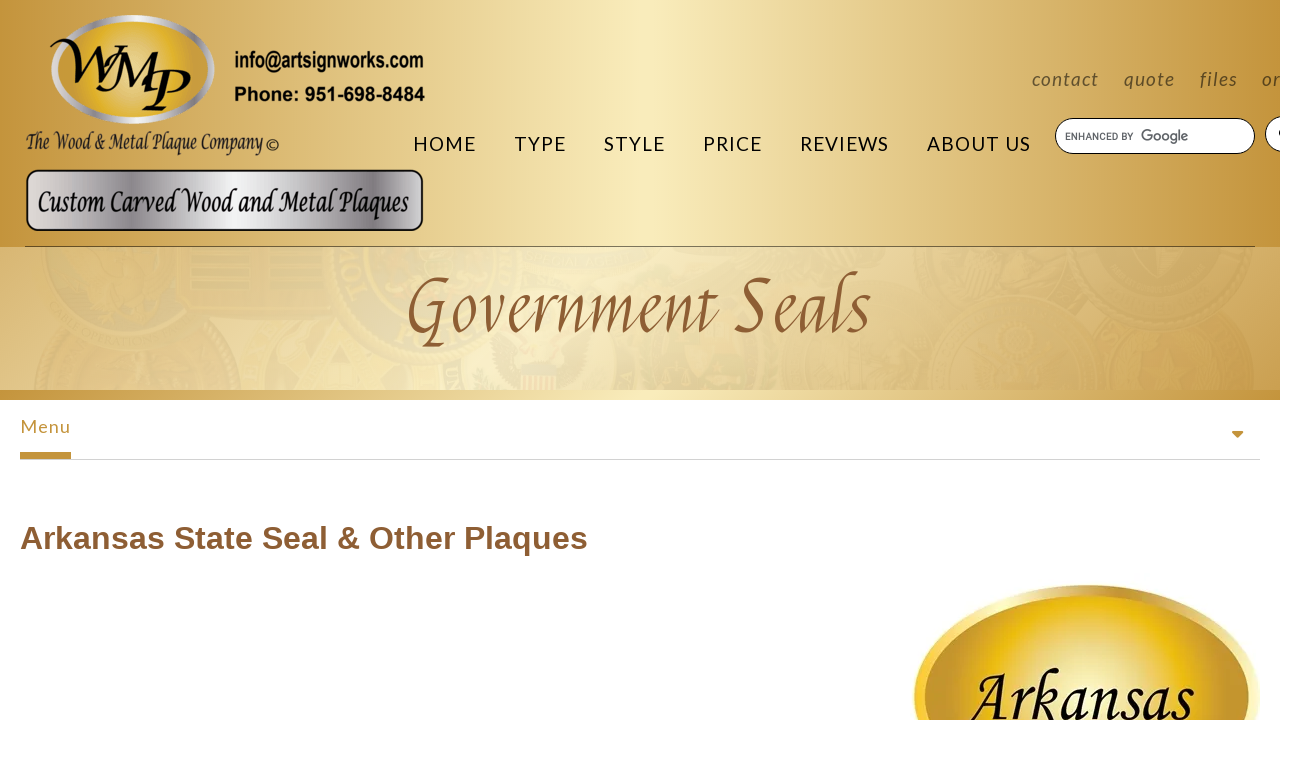

--- FILE ---
content_type: text/html; charset=UTF-8
request_url: https://www.woodmetalplaques.com/customers/government-plaques/state-seal-plaques.html/title/arkansas-state-seal-other-plaques
body_size: 13644
content:
<!DOCTYPE html>

<!--[if lt IE 9]><html lang="en" class="no-js lt-ie10 lt-ie9"><![endif]-->
<!--[if IE 9]><html lang="en" class="no-js is-ie9 lt-ie10"><![endif]-->
<!--[if gt IE 9]><!--><html lang="en" class="no-js"><!--<![endif]-->

<head>
  <title>Painted, Wood and Metal 3-D State Seal Wall &amp; Podium Plaques</title>
    <link rel="shortcut icon" href="https://cdn.firespring.com/images/abf77cab-1543-4192-94b6-82f50a6f8fcb"/>


<!-- Meta tags -->
<meta charset="utf-8">
<meta name="viewport" content="width=device-width, initial-scale=1.0">

      <meta name="p:domain_verify" content="34114ddc0301b36ef99a6d6de20d5fd9">
        <meta name="p:domain_verify" content="8b7034b365307dbcc6affa216e3dc8ae">
  


  <meta name="description" content="Beautiful custom carved 3-D plaques of State government department &amp; agency  seals and logos. Any state, any size, any text &amp; art, lightweight, highest-quality, economical.">

  <meta property="og:title" content="Painted, Wood and Metal 3-D State Seal Wall &amp; Podium Plaques">
  <meta property="og:url" content="https://www.woodmetalplaques.com/customers/government-plaques/state-seal-plaques.html/title/arkansas-state-seal-other-plaques">
  <meta property="og:type" content="website">
      <meta property="og:description" content="Beautiful custom carved 3-D plaques of State government department &amp; agency  seals and logos. Any state, any size, any text &amp; art, lightweight, highest-quality, economical.">
        <meta property="og:image" content="https://cdn.firespring.com/images/7e05c144-d009-44a9-b5dd-894fe5e5b150.jpg">
      <meta name="twitter:card" content="summary_large_image">
  <meta name="twitter:title" content="Painted, Wood and Metal 3-D State Seal Wall &amp; Podium Plaques">
      <meta name="twitter:description" content="Beautiful custom carved 3-D plaques of State government department &amp; agency  seals and logos. Any state, any size, any text &amp; art, lightweight, highest-quality, economical.">
        <meta name="twitter:image" content="https://cdn.firespring.com/images/7e05c144-d009-44a9-b5dd-894fe5e5b150.jpg">
  
  <link rel="stylesheet" href="//cdn.firespring.com/core/v2/css/stylesheet.1768733383.css">

<!-- CSS -->
      <link rel="stylesheet" href="//cdn.firespring.com/designs/pp_gradient/css/design-9106.1768733383.css">
  
<!-- SlickSlider Assets -->
  
<!-- jQuery -->
<script nonce="d9da85bb12318d333284be64edbd81cc0c7366e87aeb30e4cbc2be96dfb52463" type="text/javascript">
  (function (window) {
    if (window.location !== window.top.location) {
      var handler = function () {
        window.top.location = window.location;
        return false;
      };
      window.onclick = handler;
      window.onkeypress = handler;
    }
  })(this);
</script>
  <script nonce="d9da85bb12318d333284be64edbd81cc0c7366e87aeb30e4cbc2be96dfb52463" src="//cdn.firespring.com/core/v2/js/jquery.1768733383.js"></script>

<!-- Clicky Analytics -->
    <script
    nonce="d9da85bb12318d333284be64edbd81cc0c7366e87aeb30e4cbc2be96dfb52463"
    type="text/javascript"
  >
    var firespring = { log: function () { return }, goal: function () { return } }
    var firespring_site_id = Number('101118222');
    (function () {
      var s = document.createElement('script')
      s.type = 'text/javascript'
      s.async = true
      s.src = 'https://analytics.firespring.com/js';
      (document.getElementsByTagName('head')[0] || document.getElementsByTagName('body')[0]).appendChild(s)
    })()
  </script>
<!-- End Clicky Analytics --><!-- Google External Accounts -->
<script
  async
  nonce="d9da85bb12318d333284be64edbd81cc0c7366e87aeb30e4cbc2be96dfb52463"
  src="https://www.googletagmanager.com/gtag/js?id=G-G56KF1D8SF"
></script>
<script nonce="d9da85bb12318d333284be64edbd81cc0c7366e87aeb30e4cbc2be96dfb52463">
  window.dataLayer = window.dataLayer || []

  function gtag () {dataLayer.push(arguments)}

  gtag('js', new Date())
    gtag('config', 'G-G56KF1D8SF')
    gtag('config', 'G-NV9DHWKGC1')
    gtag('config', 'AW-803818217')
  </script>
<!-- End Google External Accounts -->

            
  <!-- SF#00944130 3/18/2019 -->
<script nonce="d9da85bb12318d333284be64edbd81cc0c7366e87aeb30e4cbc2be96dfb52463" type="text/javascript" src="https://secure.leadforensics.com/js/136722.js" ></script>

<!-- SF#01048357 1/5/2022 -->
<!-- Custom Google Search -->
<script nonce="d9da85bb12318d333284be64edbd81cc0c7366e87aeb30e4cbc2be96dfb52463">
(function() {
var cx ='008368086170709608729:uz56kfmqmti';
var gcse = document.createElement('script');
gcse.type = 'text/javascript';
gcse.async = true;
gcse.src = (document.location.protocol == 'https:' ? 'https:' : 'http:') +
'//cse.google.com/cse.js?cx=' + cx;
var s = document.getElementsByTagName('script')[0];
s.parentNode.insertBefore(gcse, s);
})();
</script>

<!-- SF#01063694 7/15/2022 -->
<script nonce="d9da85bb12318d333284be64edbd81cc0c7366e87aeb30e4cbc2be96dfb52463" type="text/javascript">(function(d,s){var DID="769db0ba-e373-47a9-94ec-c4bb488577df";var js,fjs=d.getElementsByTagName(s)[0];js=d.createElement(s);js.async=1;js.src="https://track.cbdatatracker.com/Home?v=3&id='"+DID+"'";fjs.parentNode.insertBefore(js,fjs);}(document,'script'));</script>

</head>

  <body class="internal product ">

  
  <a class="hidden-visually skip-to-main" href="#main-content">Skip to main content</a>

      
<!-- BEGIN .site-container -->
<div class="site-container">
  <!-- BEGIN .menu-content -->
  <div class="menu-content">

    <!-- BEGIN .content-block quicklinks-block -->
        <div class="content-block quicklinks-block">
  <div class="collection collection--list" id="content_6518cf90acd2ac67229b3438138d02d1">

    

    <ul class="collection__items">

        
                        <li class="collection-item" id="content_6518cf90acd2ac67229b3438138d02d1_item_9752977">
                                    <div class="collection-item__content">

          
                      <div class="collection-item-label"><a href="https://www.woodmetalplaques.com/get-started/contact-us.html"     itemprop="url">Contact</a></div>
          
          
        </div>
              </li>
                            <li class="collection-item" id="content_6518cf90acd2ac67229b3438138d02d1_item_9752980">
                                    <div class="collection-item__content">

          
                      <div class="collection-item-label"><a href="https://www.woodmetalplaques.com/get-started/get-a-quote.html"     itemprop="url">Quote</a></div>
          
          
        </div>
              </li>
                            <li class="collection-item" id="content_6518cf90acd2ac67229b3438138d02d1_item_9752978">
                                    <div class="collection-item__content">

          
                      <div class="collection-item-label"><a href="https://www.woodmetalplaques.com/get-started/send-a-file.html"     itemprop="url">Files</a></div>
          
          
        </div>
              </li>
                            <li class="collection-item" id="content_6518cf90acd2ac67229b3438138d02d1_item_9752979">
                                    <div class="collection-item__content">

          
                      <div class="collection-item-label"><a href="http://www.woodmetalplaques.com/get-started/place-an-ordermake-a-payment.html"     itemprop="url">Order</a></div>
          
          
        </div>
              </li>
      
    </ul>

    </div>
</div>
        <!-- END .content-block quicklinks-block -->


        <!-- BEGIN nav -->
                                            <nav class="nav mobile accordian" aria-label="Secondary">

    
    <ul class="nav__list nav-ul-0 nav">
      
    <li class="nav-level-0">
      <a href="https://www.woodmetalplaques.com/home.html">Home</a>

      
    </li>


    <li class="nav-level-0 nav__list--parent nav__list--here">
      <a href="https://www.woodmetalplaques.com/customers/"> Type</a>

      
        <ul class="nav-ul-1">
           
    <li class="nav-level-1">
      <a href="https://www.woodmetalplaques.com/customers/"> Overview</a>

      
    </li>


    <li class="nav-level-1 nav__list--parent nav__list--here">
      <a href="https://www.woodmetalplaques.com/customers/government-plaques/">Government Seals </a>

      
        <ul class="nav-ul-2">
           
    <li class="nav-level-2">
      <a href="https://www.woodmetalplaques.com/customers/government-plaques/">Overview </a>

      
    </li>


    <li class="nav-level-2">
      <a href="https://www.woodmetalplaques.com/customers/government-plaques/federal-seals-copy.html">Federal  Seals </a>

      
    </li>


    <li class="nav-level-2 nav__list--here">
      <a href="https://www.woodmetalplaques.com/customers/government-plaques/state-seal-plaques.html">State Seals</a>

      
    </li>


    <li class="nav-level-2">
      <a href="https://www.woodmetalplaques.com/customers/government-plaques/county-city-and-village-seal-logo-plaques.html">County Seals</a>

      
    </li>


    <li class="nav-level-2">
      <a href="https://www.woodmetalplaques.com/customers/government-plaques/city-town-village-seals.html">Cities / Villages</a>

      
    </li>


    <li class="nav-level-2">
      <a href="https://www.woodmetalplaques.com/customers/government-plaques/foreign-government-seals.html"> Other Countries</a>

      
    </li>


    <li class="nav-level-2">
      <a href="https://www.woodmetalplaques.com/customers/government-plaques/native-american.html">Native Americans</a>

      
    </li>

        </ul>
      
    </li>


    <li class="nav-level-1 nav__list--parent">
      <a href="https://www.woodmetalplaques.com/customers/court-seal-plaques/">Court  Seals</a>

      
        <ul class="nav-ul-2">
           
    <li class="nav-level-2">
      <a href="https://www.woodmetalplaques.com/customers/court-seal-plaques/"> Overview</a>

      
    </li>


    <li class="nav-level-2">
      <a href="https://www.woodmetalplaques.com/customers/court-seal-plaques/federal-court-seal-plaques.html">Federal Courts &amp; US Attorneys </a>

      
    </li>


    <li class="nav-level-2">
      <a href="https://www.woodmetalplaques.com/customers/court-seal-plaques/state-court-seals.html">State Courts  &amp; State Attorneys</a>

      
    </li>


    <li class="nav-level-2">
      <a href="https://www.woodmetalplaques.com/customers/court-seal-plaques/county-city-municipal-court-seals.html">County / City Courts &amp; DA&#039;s</a>

      
    </li>

        </ul>
      
    </li>


    <li class="nav-level-1 nav__list--parent">
      <a href="https://www.woodmetalplaques.com/customers/military-seal-crest-plaques/">Military </a>

      
        <ul class="nav-ul-2">
           
    <li class="nav-level-2">
      <a href="https://www.woodmetalplaques.com/customers/military-seal-crest-plaques/"> Overview</a>

      
    </li>


    <li class="nav-level-2">
      <a href="https://www.woodmetalplaques.com/customers/military-seal-crest-plaques/dept-of-defense-agencies.html">DoW</a>

      
    </li>


    <li class="nav-level-2">
      <a href="https://www.woodmetalplaques.com/customers/military-seal-crest-plaques/us-navy.html">Navy</a>

      
    </li>


    <li class="nav-level-2">
      <a href="https://www.woodmetalplaques.com/customers/military-seal-crest-plaques/us-marines-corps.html"> Marines</a>

      
    </li>


    <li class="nav-level-2">
      <a href="https://www.woodmetalplaques.com/customers/military-seal-crest-plaques/us-air-force-seals-crests.html">Air Force / Space Force</a>

      
    </li>


    <li class="nav-level-2">
      <a href="https://www.woodmetalplaques.com/customers/military-seal-crest-plaques/us-army.html">Army</a>

      
    </li>


    <li class="nav-level-2">
      <a href="https://www.woodmetalplaques.com/customers/military-seal-crest-plaques/us-coast-guard.html">Coast Guard</a>

      
    </li>


    <li class="nav-level-2">
      <a href="https://www.woodmetalplaques.com/customers/military-seal-crest-plaques/foreign-military.html">Foreign</a>

      
    </li>

        </ul>
      
    </li>


    <li class="nav-level-1 nav__list--parent">
      <a href="https://www.woodmetalplaques.com/customers/police-sheriiff-fire--badgespatches/">Police /Fire</a>

      
        <ul class="nav-ul-2">
           
    <li class="nav-level-2">
      <a href="https://www.woodmetalplaques.com/customers/police-sheriiff-fire--badgespatches/">Police &amp; Sheriffs </a>

      
    </li>


    <li class="nav-level-2">
      <a href="https://www.woodmetalplaques.com/customers/police-sheriiff-fire--badgespatches/fire-dept-badges.html">Firefighters</a>

      
    </li>

        </ul>
      
    </li>


    <li class="nav-level-1 nav__list--parent">
      <a href="https://www.woodmetalplaques.com/customers/university-college-seals/">Colleges/Schools</a>

      
        <ul class="nav-ul-2">
           
    <li class="nav-level-2">
      <a href="https://www.woodmetalplaques.com/customers/university-college-seals/"> Universities &amp;  Colleges</a>

      
    </li>


    <li class="nav-level-2">
      <a href="https://www.woodmetalplaques.com/customers/university-college-seals/fraternity-sorority-coat-of-arms.html">Fraternities &amp;  Sororities </a>

      
    </li>


    <li class="nav-level-2">
      <a href="https://www.woodmetalplaques.com/customers/university-college-seals/high-schoolprep-school-seals.html">Secondary &amp; Elementary Schools </a>

      
    </li>

        </ul>
      
    </li>


    <li class="nav-level-1 nav__list--parent">
      <a href="https://www.woodmetalplaques.com/customers/other-seals-logos-coat-of-arms/">Other Plaques</a>

      
        <ul class="nav-ul-2">
           
    <li class="nav-level-2">
      <a href="https://www.woodmetalplaques.com/customers/other-seals-logos-coat-of-arms/">Overview</a>

      
    </li>


    <li class="nav-level-2">
      <a href="https://www.woodmetalplaques.com/customers/other-seals-logos-coat-of-arms/corporate-seals-logos.html">Companies &amp; Labor Unions</a>

      
    </li>


    <li class="nav-level-2">
      <a href="https://www.woodmetalplaques.com/customers/other-seals-logos-coat-of-arms/fraternal-civic-club-seals-emblems.html"> Clubs</a>

      
    </li>


    <li class="nav-level-2">
      <a href="https://www.woodmetalplaques.com/customers/other-seals-logos-coat-of-arms/family-coat-of-arms.html">Coat-of-Arms</a>

      
    </li>


    <li class="nav-level-2">
      <a href="https://www.woodmetalplaques.com/customers/other-seals-logos-coat-of-arms/memorials.html">Memorials</a>

      
    </li>


    <li class="nav-level-2">
      <a href="https://www.woodmetalplaques.com/customers/other-seals-logos-coat-of-arms/sports-team-logos.html">Sport Teams</a>

      
    </li>


    <li class="nav-level-2">
      <a href="https://www.woodmetalplaques.com/customers/other-seals-logos-coat-of-arms/plaques-for-the-home.html">Homes</a>

      
    </li>

        </ul>
      
    </li>

        </ul>
      
    </li>


    <li class="nav-level-0 nav__list--parent">
      <a href="https://www.woodmetalplaques.com/products/">Style</a>

      
        <ul class="nav-ul-1">
           
    <li class="nav-level-1">
      <a href="https://www.woodmetalplaques.com/products/">Style Overview</a>

      
    </li>


    <li class="nav-level-1 nav__list--parent">
      <a href="https://www.woodmetalplaques.com/products/painted-plaques/"> Painted </a>

      
        <ul class="nav-ul-2">
           
    <li class="nav-level-2">
      <a href="https://www.woodmetalplaques.com/products/painted-plaques/">Overview </a>

      
    </li>


    <li class="nav-level-2">
      <a href="https://www.woodmetalplaques.com/products/painted-plaques/multi-color-plaques-3-d.html"> 3-D Relief,  4 to 10   Colors</a>

      
    </li>


    <li class="nav-level-2">
      <a href="https://www.woodmetalplaques.com/products/painted-plaques/multi-color-artist-painted-plaques.html"> 2.5-D Relief, 4 to 10  Colors</a>

      
    </li>


    <li class="nav-level-2">
      <a href="https://www.woodmetalplaques.com/products/painted-plaques/two-color-painted-plaques.html">3-D,  1 to 3 Colors</a>

      
    </li>


    <li class="nav-level-2">
      <a href="https://www.woodmetalplaques.com/products/painted-plaques/one-to-three-colors-25-d.html">2.5-D, 1 to 3 colors</a>

      
    </li>

        </ul>
      
    </li>


    <li class="nav-level-1 nav__list--parent">
      <a href="https://www.woodmetalplaques.com/products/metal-plated-plaques/">Metal </a>

      
        <ul class="nav-ul-2">
           
    <li class="nav-level-2">
      <a href="https://www.woodmetalplaques.com/products/metal-plated-plaques/"> Overview</a>

      
    </li>


    <li class="nav-level-2">
      <a href="https://www.woodmetalplaques.com/products/metal-plated-plaques/bronze-plaques.html">Bronze</a>

      
    </li>


    <li class="nav-level-2">
      <a href="https://www.woodmetalplaques.com/products/metal-plated-plaques/brass-plaques.html">Brass</a>

      
    </li>


    <li class="nav-level-2">
      <a href="https://www.woodmetalplaques.com/products/metal-plated-plaques/copper-plaques.html">Copper </a>

      
    </li>


    <li class="nav-level-2">
      <a href="https://www.woodmetalplaques.com/products/metal-plated-plaques/nickel-silver-aluminum-and-stainless-steel-plaques.html">Nickel-Silver &amp; Al </a>

      
    </li>


    <li class="nav-level-2">
      <a href="https://www.woodmetalplaques.com/products/metal-plated-plaques/24k-gold-leaf-gilded.html">Gold-Leaf </a>

      
    </li>


    <li class="nav-level-2">
      <a href="https://www.woodmetalplaques.com/products/metal-plated-plaques/sterling-silver-leaf-gilded.html">Silver-Leaf </a>

      
    </li>


    <li class="nav-level-2">
      <a href="https://www.woodmetalplaques.com/products/metal-plated-plaques/solid-cast-bronze-and-aluminum.html">Solid Bronze &amp; Al</a>

      
    </li>

        </ul>
      
    </li>


    <li class="nav-level-1 nav__list--parent">
      <a href="https://www.woodmetalplaques.com/products/natural-and-stained-wood-plaques/"> Wood </a>

      
        <ul class="nav-ul-2">
           
    <li class="nav-level-2">
      <a href="https://www.woodmetalplaques.com/products/natural-and-stained-wood-plaques/">Overview of Wood Plaques</a>

      
    </li>


    <li class="nav-level-2">
      <a href="https://www.woodmetalplaques.com/products/natural-and-stained-wood-plaques/mahogany-plaques.html">African Mahogany </a>

      
    </li>


    <li class="nav-level-2">
      <a href="https://www.woodmetalplaques.com/products/natural-and-stained-wood-plaques/cedar-and-redwood-plaques.html">Western Red Cedar &amp; Redwood</a>

      
    </li>


    <li class="nav-level-2">
      <a href="https://www.woodmetalplaques.com/products/natural-and-stained-wood-plaques/walnut-cherry-maple-and-oak-plaques.html">Maple, Oak, and Cherry</a>

      
    </li>

        </ul>
      
    </li>


    <li class="nav-level-1 nav__list--parent">
      <a href="https://www.woodmetalplaques.com/products/acrylic-2-d-plaques/">Economy</a>

      
        <ul class="nav-ul-2">
           
    <li class="nav-level-2">
      <a href="https://www.woodmetalplaques.com/products/acrylic-2-d-plaques/">2-D  Giclee  Applique Plaques</a>

      
    </li>


    <li class="nav-level-2">
      <a href="https://www.woodmetalplaques.com/products/acrylic-2-d-plaques/2-d-wood-plaques.html">2-D Laser Engraved  &amp; Printed Wood Plaques</a>

      
    </li>

        </ul>
      
    </li>


    <li class="nav-level-1">
      <a href="https://www.woodmetalplaques.com/products/small-3-d-printed-statues-sculptures-and-plaques.html">3D Print</a>

      
    </li>


    <li class="nav-level-1 nav__list--parent">
      <a href="https://www.woodmetalplaques.com/products/commandaward-boards/">Command/Award Boards</a>

      
        <ul class="nav-ul-2">
           
    <li class="nav-level-2">
      <a href="https://www.woodmetalplaques.com/products/commandaward-boards/">Chain of Command Boards</a>

      
    </li>


    <li class="nav-level-2">
      <a href="https://www.woodmetalplaques.com/products/commandaward-boards/award-boards-plaques.html">Award Boards &amp; Plaques</a>

      
    </li>

        </ul>
      
    </li>


    <li class="nav-level-1">
      <a href="https://www.woodmetalplaques.com/products/large-plaques.html"> Large Plaques  </a>

      
    </li>

        </ul>
      
    </li>


    <li class="nav-level-0 nav__list--parent">
      <a href="https://www.woodmetalplaques.com/prices/">Price</a>

      
        <ul class="nav-ul-1">
           
    <li class="nav-level-1">
      <a href="https://www.woodmetalplaques.com/prices/">Retail Price List </a>

      
    </li>


    <li class="nav-level-1">
      <a href="https://www.woodmetalplaques.com/prices/wood-and-metal-dimensional-wall-plaque-information-for-resellers.html">Reseller Info (Wholesale)</a>

      
    </li>


    <li class="nav-level-1">
      <a href="https://www.woodmetalplaques.com/prices/sign-purchase-agreement-and-warranty.html"> Purchase Agreement &amp; Warranty</a>

      
    </li>

        </ul>
      
    </li>


    <li class="nav-level-0 nav__list--parent">
      <a href="https://www.woodmetalplaques.com/reviews/">Reviews</a>

      
        <ul class="nav-ul-1">
           
    <li class="nav-level-1">
      <a href="https://www.woodmetalplaques.com/reviews/">Reviews  &amp; Testimonials</a>

      
    </li>

        </ul>
      
    </li>


    <li class="nav-level-0 nav__list--parent">
      <a href="https://www.woodmetalplaques.com/about-us/">About Us</a>

      
        <ul class="nav-ul-1">
           
    <li class="nav-level-1">
      <a href="https://www.woodmetalplaques.com/about-us/">Who We Are</a>

      
    </li>


    <li class="nav-level-1">
      <a href="https://www.woodmetalplaques.com/about-us/our-team.html">Our Team</a>

      
    </li>


    <li class="nav-level-1">
      <a href="https://www.woodmetalplaques.com/about-us/equipment.html">Facility &amp; Equipment</a>

      
    </li>


    <li class="nav-level-1">
      <a href="https://www.woodmetalplaques.com/about-us/faqs.html">FAQs</a>

      
    </li>


    <li class="nav-level-1">
      <a href="https://www.woodmetalplaques.com/about-us/location.html">Location</a>

      
    </li>


    <li class="nav-level-1">
      <a href="https://www.woodmetalplaques.com/about-us/copyright.html">Copyright</a>

      
    </li>

        </ul>
      
    </li>

    </ul>

    
  </nav>


                <!-- END nav -->


    <!-- BEGIN .content-block search-2-block-block -->
        <div class="content-block search-block">
  <div class="inline-process-code">
  <style>
.gsc-control-cse {
border-color:rgba(0,0,0,0.0); 
background-color:rgba(0,0,0,0.0);
padding: 0;
}
.gsc-search-box{
margin-bottom:0;
}
.gsc-input-box {
    margin-top: 7px !important;
    width: 200px;
    height: 2.25rem;
    border-radius: 35px;
    background-color: #ffffff;
    border-color: #000000;
}
input.gsc-input {
    box-shadow: none !important;
    margin: 3px 0px 0px 5px !important;
}
table.gsc-search-box td {
    vertical-align: top !important;
}
td, th {
    padding: 4px !important;
}
button.gsc-search-button {
    width: 40px !important;
    height: 2.25rem;
    border-radius: 35px;
    background-color: #ffffff;
    border-color: #000000;
}
.gsc-search-button-v2 svg {
    fill: #000000;
}
.gsc-search-button-v2 {
    padding: 6px 0px !important;
}
</style>
<script nonce="d9da85bb12318d333284be64edbd81cc0c7366e87aeb30e4cbc2be96dfb52463" async src="https://cse.google.com/cse.js?cx=008368086170709608729:uz56kfmqmti"> </script> <div class="gcse-search"></div>
</div>
</div>
        <!-- END .content-block search-2-block-block -->

  </div>
  <!-- END .menu-content -->

  <!-- BEGIN .site-content -->
  <div class="site-content">

    <!-- BEGIN header -->
    <header class="header container-dark">
      <!-- BEGIN .wrap -->
      <div class="wrap">

        <!-- BEGIN nav-logo -->
        <div class="nav-logo">
                    <a href="https://www.woodmetalplaques.com/"><img alt="Wood Metal Plaques " title="logo" src="https://cdn.firespring.com/images/b608523a-141d-416b-971b-58e564ef08d9.png"></a>
                  </div>
        <!-- END nav-logo -->

        <!-- BEGIN .header-row -->
        <div class="header-row">
          <!-- BEGIN .content-block additional-header-block -->
                    <!-- END .content-block additional-header-block -->

           <!-- BEGIN .content-block phone-block -->
                      <!-- END .content-block phone-block -->

      <!-- BEGIN .content-block quicklinks-block -->
            <div class="content-block quicklinks-block">
  <div class="collection collection--list" id="content_6518cf90acd2ac67229b3438138d02d1">

    

    <ul class="collection__items">

        
                        <li class="collection-item" id="content_6518cf90acd2ac67229b3438138d02d1_item_9752977">
                                    <div class="collection-item__content">

          
                      <div class="collection-item-label"><a href="https://www.woodmetalplaques.com/get-started/contact-us.html"     itemprop="url">Contact</a></div>
          
          
        </div>
              </li>
                            <li class="collection-item" id="content_6518cf90acd2ac67229b3438138d02d1_item_9752980">
                                    <div class="collection-item__content">

          
                      <div class="collection-item-label"><a href="https://www.woodmetalplaques.com/get-started/get-a-quote.html"     itemprop="url">Quote</a></div>
          
          
        </div>
              </li>
                            <li class="collection-item" id="content_6518cf90acd2ac67229b3438138d02d1_item_9752978">
                                    <div class="collection-item__content">

          
                      <div class="collection-item-label"><a href="https://www.woodmetalplaques.com/get-started/send-a-file.html"     itemprop="url">Files</a></div>
          
          
        </div>
              </li>
                            <li class="collection-item" id="content_6518cf90acd2ac67229b3438138d02d1_item_9752979">
                                    <div class="collection-item__content">

          
                      <div class="collection-item-label"><a href="http://www.woodmetalplaques.com/get-started/place-an-ordermake-a-payment.html"     itemprop="url">Order</a></div>
          
          
        </div>
              </li>
      
    </ul>

    </div>
</div>
            <!-- END .content-block quicklinks-block -->

      <!-- BEGIN .nav-row -->
      <div class="nav-row">

        <!-- BEGIN nav -->
                                            <nav class="nav dropdown" aria-label="Secondary">

    
    <ul class="nav__list nav-ul-0 nav">
      
    <li class="nav-level-0">
      <a href="https://www.woodmetalplaques.com/home.html">Home</a>

      
    </li>


    <li class="nav-level-0 nav__list--parent nav__list--here">
      <a href="https://www.woodmetalplaques.com/customers/"> Type</a>

      
        <ul class="nav-ul-1">
           
    <li class="nav-level-1">
      <a href="https://www.woodmetalplaques.com/customers/"> Overview</a>

      
    </li>


    <li class="nav-level-1 nav__list--parent nav__list--here">
      <a href="https://www.woodmetalplaques.com/customers/government-plaques/">Government Seals </a>

      
        <ul class="nav-ul-2">
           
    <li class="nav-level-2">
      <a href="https://www.woodmetalplaques.com/customers/government-plaques/">Overview </a>

      
    </li>


    <li class="nav-level-2">
      <a href="https://www.woodmetalplaques.com/customers/government-plaques/federal-seals-copy.html">Federal  Seals </a>

      
    </li>


    <li class="nav-level-2 nav__list--here">
      <a href="https://www.woodmetalplaques.com/customers/government-plaques/state-seal-plaques.html">State Seals</a>

      
    </li>


    <li class="nav-level-2">
      <a href="https://www.woodmetalplaques.com/customers/government-plaques/county-city-and-village-seal-logo-plaques.html">County Seals</a>

      
    </li>


    <li class="nav-level-2">
      <a href="https://www.woodmetalplaques.com/customers/government-plaques/city-town-village-seals.html">Cities / Villages</a>

      
    </li>


    <li class="nav-level-2">
      <a href="https://www.woodmetalplaques.com/customers/government-plaques/foreign-government-seals.html"> Other Countries</a>

      
    </li>


    <li class="nav-level-2">
      <a href="https://www.woodmetalplaques.com/customers/government-plaques/native-american.html">Native Americans</a>

      
    </li>

        </ul>
      
    </li>


    <li class="nav-level-1 nav__list--parent">
      <a href="https://www.woodmetalplaques.com/customers/court-seal-plaques/">Court  Seals</a>

      
        <ul class="nav-ul-2">
           
    <li class="nav-level-2">
      <a href="https://www.woodmetalplaques.com/customers/court-seal-plaques/"> Overview</a>

      
    </li>


    <li class="nav-level-2">
      <a href="https://www.woodmetalplaques.com/customers/court-seal-plaques/federal-court-seal-plaques.html">Federal Courts &amp; US Attorneys </a>

      
    </li>


    <li class="nav-level-2">
      <a href="https://www.woodmetalplaques.com/customers/court-seal-plaques/state-court-seals.html">State Courts  &amp; State Attorneys</a>

      
    </li>


    <li class="nav-level-2">
      <a href="https://www.woodmetalplaques.com/customers/court-seal-plaques/county-city-municipal-court-seals.html">County / City Courts &amp; DA&#039;s</a>

      
    </li>

        </ul>
      
    </li>


    <li class="nav-level-1 nav__list--parent">
      <a href="https://www.woodmetalplaques.com/customers/military-seal-crest-plaques/">Military </a>

      
        <ul class="nav-ul-2">
           
    <li class="nav-level-2">
      <a href="https://www.woodmetalplaques.com/customers/military-seal-crest-plaques/"> Overview</a>

      
    </li>


    <li class="nav-level-2">
      <a href="https://www.woodmetalplaques.com/customers/military-seal-crest-plaques/dept-of-defense-agencies.html">DoW</a>

      
    </li>


    <li class="nav-level-2">
      <a href="https://www.woodmetalplaques.com/customers/military-seal-crest-plaques/us-navy.html">Navy</a>

      
    </li>


    <li class="nav-level-2">
      <a href="https://www.woodmetalplaques.com/customers/military-seal-crest-plaques/us-marines-corps.html"> Marines</a>

      
    </li>


    <li class="nav-level-2">
      <a href="https://www.woodmetalplaques.com/customers/military-seal-crest-plaques/us-air-force-seals-crests.html">Air Force / Space Force</a>

      
    </li>


    <li class="nav-level-2">
      <a href="https://www.woodmetalplaques.com/customers/military-seal-crest-plaques/us-army.html">Army</a>

      
    </li>


    <li class="nav-level-2">
      <a href="https://www.woodmetalplaques.com/customers/military-seal-crest-plaques/us-coast-guard.html">Coast Guard</a>

      
    </li>


    <li class="nav-level-2">
      <a href="https://www.woodmetalplaques.com/customers/military-seal-crest-plaques/foreign-military.html">Foreign</a>

      
    </li>

        </ul>
      
    </li>


    <li class="nav-level-1 nav__list--parent">
      <a href="https://www.woodmetalplaques.com/customers/police-sheriiff-fire--badgespatches/">Police /Fire</a>

      
        <ul class="nav-ul-2">
           
    <li class="nav-level-2">
      <a href="https://www.woodmetalplaques.com/customers/police-sheriiff-fire--badgespatches/">Police &amp; Sheriffs </a>

      
    </li>


    <li class="nav-level-2">
      <a href="https://www.woodmetalplaques.com/customers/police-sheriiff-fire--badgespatches/fire-dept-badges.html">Firefighters</a>

      
    </li>

        </ul>
      
    </li>


    <li class="nav-level-1 nav__list--parent">
      <a href="https://www.woodmetalplaques.com/customers/university-college-seals/">Colleges/Schools</a>

      
        <ul class="nav-ul-2">
           
    <li class="nav-level-2">
      <a href="https://www.woodmetalplaques.com/customers/university-college-seals/"> Universities &amp;  Colleges</a>

      
    </li>


    <li class="nav-level-2">
      <a href="https://www.woodmetalplaques.com/customers/university-college-seals/fraternity-sorority-coat-of-arms.html">Fraternities &amp;  Sororities </a>

      
    </li>


    <li class="nav-level-2">
      <a href="https://www.woodmetalplaques.com/customers/university-college-seals/high-schoolprep-school-seals.html">Secondary &amp; Elementary Schools </a>

      
    </li>

        </ul>
      
    </li>


    <li class="nav-level-1 nav__list--parent">
      <a href="https://www.woodmetalplaques.com/customers/other-seals-logos-coat-of-arms/">Other Plaques</a>

      
        <ul class="nav-ul-2">
           
    <li class="nav-level-2">
      <a href="https://www.woodmetalplaques.com/customers/other-seals-logos-coat-of-arms/">Overview</a>

      
    </li>


    <li class="nav-level-2">
      <a href="https://www.woodmetalplaques.com/customers/other-seals-logos-coat-of-arms/corporate-seals-logos.html">Companies &amp; Labor Unions</a>

      
    </li>


    <li class="nav-level-2">
      <a href="https://www.woodmetalplaques.com/customers/other-seals-logos-coat-of-arms/fraternal-civic-club-seals-emblems.html"> Clubs</a>

      
    </li>


    <li class="nav-level-2">
      <a href="https://www.woodmetalplaques.com/customers/other-seals-logos-coat-of-arms/family-coat-of-arms.html">Coat-of-Arms</a>

      
    </li>


    <li class="nav-level-2">
      <a href="https://www.woodmetalplaques.com/customers/other-seals-logos-coat-of-arms/memorials.html">Memorials</a>

      
    </li>


    <li class="nav-level-2">
      <a href="https://www.woodmetalplaques.com/customers/other-seals-logos-coat-of-arms/sports-team-logos.html">Sport Teams</a>

      
    </li>


    <li class="nav-level-2">
      <a href="https://www.woodmetalplaques.com/customers/other-seals-logos-coat-of-arms/plaques-for-the-home.html">Homes</a>

      
    </li>

        </ul>
      
    </li>

        </ul>
      
    </li>


    <li class="nav-level-0 nav__list--parent">
      <a href="https://www.woodmetalplaques.com/products/">Style</a>

      
        <ul class="nav-ul-1">
           
    <li class="nav-level-1">
      <a href="https://www.woodmetalplaques.com/products/">Style Overview</a>

      
    </li>


    <li class="nav-level-1 nav__list--parent">
      <a href="https://www.woodmetalplaques.com/products/painted-plaques/"> Painted </a>

      
        <ul class="nav-ul-2">
           
    <li class="nav-level-2">
      <a href="https://www.woodmetalplaques.com/products/painted-plaques/">Overview </a>

      
    </li>


    <li class="nav-level-2">
      <a href="https://www.woodmetalplaques.com/products/painted-plaques/multi-color-plaques-3-d.html"> 3-D Relief,  4 to 10   Colors</a>

      
    </li>


    <li class="nav-level-2">
      <a href="https://www.woodmetalplaques.com/products/painted-plaques/multi-color-artist-painted-plaques.html"> 2.5-D Relief, 4 to 10  Colors</a>

      
    </li>


    <li class="nav-level-2">
      <a href="https://www.woodmetalplaques.com/products/painted-plaques/two-color-painted-plaques.html">3-D,  1 to 3 Colors</a>

      
    </li>


    <li class="nav-level-2">
      <a href="https://www.woodmetalplaques.com/products/painted-plaques/one-to-three-colors-25-d.html">2.5-D, 1 to 3 colors</a>

      
    </li>

        </ul>
      
    </li>


    <li class="nav-level-1 nav__list--parent">
      <a href="https://www.woodmetalplaques.com/products/metal-plated-plaques/">Metal </a>

      
        <ul class="nav-ul-2">
           
    <li class="nav-level-2">
      <a href="https://www.woodmetalplaques.com/products/metal-plated-plaques/"> Overview</a>

      
    </li>


    <li class="nav-level-2">
      <a href="https://www.woodmetalplaques.com/products/metal-plated-plaques/bronze-plaques.html">Bronze</a>

      
    </li>


    <li class="nav-level-2">
      <a href="https://www.woodmetalplaques.com/products/metal-plated-plaques/brass-plaques.html">Brass</a>

      
    </li>


    <li class="nav-level-2">
      <a href="https://www.woodmetalplaques.com/products/metal-plated-plaques/copper-plaques.html">Copper </a>

      
    </li>


    <li class="nav-level-2">
      <a href="https://www.woodmetalplaques.com/products/metal-plated-plaques/nickel-silver-aluminum-and-stainless-steel-plaques.html">Nickel-Silver &amp; Al </a>

      
    </li>


    <li class="nav-level-2">
      <a href="https://www.woodmetalplaques.com/products/metal-plated-plaques/24k-gold-leaf-gilded.html">Gold-Leaf </a>

      
    </li>


    <li class="nav-level-2">
      <a href="https://www.woodmetalplaques.com/products/metal-plated-plaques/sterling-silver-leaf-gilded.html">Silver-Leaf </a>

      
    </li>


    <li class="nav-level-2">
      <a href="https://www.woodmetalplaques.com/products/metal-plated-plaques/solid-cast-bronze-and-aluminum.html">Solid Bronze &amp; Al</a>

      
    </li>

        </ul>
      
    </li>


    <li class="nav-level-1 nav__list--parent">
      <a href="https://www.woodmetalplaques.com/products/natural-and-stained-wood-plaques/"> Wood </a>

      
        <ul class="nav-ul-2">
           
    <li class="nav-level-2">
      <a href="https://www.woodmetalplaques.com/products/natural-and-stained-wood-plaques/">Overview of Wood Plaques</a>

      
    </li>


    <li class="nav-level-2">
      <a href="https://www.woodmetalplaques.com/products/natural-and-stained-wood-plaques/mahogany-plaques.html">African Mahogany </a>

      
    </li>


    <li class="nav-level-2">
      <a href="https://www.woodmetalplaques.com/products/natural-and-stained-wood-plaques/cedar-and-redwood-plaques.html">Western Red Cedar &amp; Redwood</a>

      
    </li>


    <li class="nav-level-2">
      <a href="https://www.woodmetalplaques.com/products/natural-and-stained-wood-plaques/walnut-cherry-maple-and-oak-plaques.html">Maple, Oak, and Cherry</a>

      
    </li>

        </ul>
      
    </li>


    <li class="nav-level-1 nav__list--parent">
      <a href="https://www.woodmetalplaques.com/products/acrylic-2-d-plaques/">Economy</a>

      
        <ul class="nav-ul-2">
           
    <li class="nav-level-2">
      <a href="https://www.woodmetalplaques.com/products/acrylic-2-d-plaques/">2-D  Giclee  Applique Plaques</a>

      
    </li>


    <li class="nav-level-2">
      <a href="https://www.woodmetalplaques.com/products/acrylic-2-d-plaques/2-d-wood-plaques.html">2-D Laser Engraved  &amp; Printed Wood Plaques</a>

      
    </li>

        </ul>
      
    </li>


    <li class="nav-level-1">
      <a href="https://www.woodmetalplaques.com/products/small-3-d-printed-statues-sculptures-and-plaques.html">3D Print</a>

      
    </li>


    <li class="nav-level-1 nav__list--parent">
      <a href="https://www.woodmetalplaques.com/products/commandaward-boards/">Command/Award Boards</a>

      
        <ul class="nav-ul-2">
           
    <li class="nav-level-2">
      <a href="https://www.woodmetalplaques.com/products/commandaward-boards/">Chain of Command Boards</a>

      
    </li>


    <li class="nav-level-2">
      <a href="https://www.woodmetalplaques.com/products/commandaward-boards/award-boards-plaques.html">Award Boards &amp; Plaques</a>

      
    </li>

        </ul>
      
    </li>


    <li class="nav-level-1">
      <a href="https://www.woodmetalplaques.com/products/large-plaques.html"> Large Plaques  </a>

      
    </li>

        </ul>
      
    </li>


    <li class="nav-level-0 nav__list--parent">
      <a href="https://www.woodmetalplaques.com/prices/">Price</a>

      
        <ul class="nav-ul-1">
           
    <li class="nav-level-1">
      <a href="https://www.woodmetalplaques.com/prices/">Retail Price List </a>

      
    </li>


    <li class="nav-level-1">
      <a href="https://www.woodmetalplaques.com/prices/wood-and-metal-dimensional-wall-plaque-information-for-resellers.html">Reseller Info (Wholesale)</a>

      
    </li>


    <li class="nav-level-1">
      <a href="https://www.woodmetalplaques.com/prices/sign-purchase-agreement-and-warranty.html"> Purchase Agreement &amp; Warranty</a>

      
    </li>

        </ul>
      
    </li>


    <li class="nav-level-0 nav__list--parent">
      <a href="https://www.woodmetalplaques.com/reviews/">Reviews</a>

      
        <ul class="nav-ul-1">
           
    <li class="nav-level-1">
      <a href="https://www.woodmetalplaques.com/reviews/">Reviews  &amp; Testimonials</a>

      
    </li>

        </ul>
      
    </li>


    <li class="nav-level-0 nav__list--parent">
      <a href="https://www.woodmetalplaques.com/about-us/">About Us</a>

      
        <ul class="nav-ul-1">
           
    <li class="nav-level-1">
      <a href="https://www.woodmetalplaques.com/about-us/">Who We Are</a>

      
    </li>


    <li class="nav-level-1">
      <a href="https://www.woodmetalplaques.com/about-us/our-team.html">Our Team</a>

      
    </li>


    <li class="nav-level-1">
      <a href="https://www.woodmetalplaques.com/about-us/equipment.html">Facility &amp; Equipment</a>

      
    </li>


    <li class="nav-level-1">
      <a href="https://www.woodmetalplaques.com/about-us/faqs.html">FAQs</a>

      
    </li>


    <li class="nav-level-1">
      <a href="https://www.woodmetalplaques.com/about-us/location.html">Location</a>

      
    </li>


    <li class="nav-level-1">
      <a href="https://www.woodmetalplaques.com/about-us/copyright.html">Copyright</a>

      
    </li>

        </ul>
      
    </li>

    </ul>

    
  </nav>


                <!-- END nav -->

        <!-- BEGIN .content-block search-block-block -->
                <div class="content-block search-block">
  <div class="inline-process-code">
  <style>
.gsc-control-cse {
border-color:rgba(0,0,0,0.0); 
background-color:rgba(0,0,0,0.0);
padding: 0;
}
.gsc-search-box{
margin-bottom:0;
}
.gsc-input-box {
    margin-top: 7px !important;
    width: 200px;
    height: 2.25rem;
    border-radius: 35px;
    background-color: #ffffff;
    border-color: #000000;
}
input.gsc-input {
    box-shadow: none !important;
    margin: 3px 0px 0px 5px !important;
}
table.gsc-search-box td {
    vertical-align: top !important;
}
td, th {
    padding: 4px !important;
}
button.gsc-search-button {
    width: 40px !important;
    height: 2.25rem;
    border-radius: 35px;
    background-color: #ffffff;
    border-color: #000000;
}
.gsc-search-button-v2 svg {
    fill: #000000;
}
.gsc-search-button-v2 {
    padding: 6px 0px !important;
}
</style>
<script nonce="d9da85bb12318d333284be64edbd81cc0c7366e87aeb30e4cbc2be96dfb52463" async src="https://cse.google.com/cse.js?cx=008368086170709608729:uz56kfmqmti"> </script> <div class="gcse-search"></div>
</div>
</div>
                <!-- END .content-block search-block-block -->

        <!-- BEGIN .mobile-toggle -->
        <div class="mobile-toggle">
          <i class='fa fa-bars'></i>
        </div>
        <!-- END .mobile-toggle -->
      </div>
      <!-- END .nav-row -->
    </div>
    <!-- END .header-row -->

  </div>
  <!-- END .wrap -->

</header>
<!-- END header -->
  
  

  <!-- BEGIN .masthead-container -->
  <div class="masthead-container container-dark has-bg">
    <!-- BEGIN .wrap -->
    <div class="wrap">

      
        <div class="content-block masthead-block">
  <div id="content_8a2b2d9865603cc85b117c96bc31f89c"  class="image" style="max-width: 4733px;">
    
    <img
        loading="lazy"
        width="4733"
        height="2250"
        alt=""
        src="https://cdn.firespring.com/images/0dd9220c-5ae5-40b5-ad3b-fbda90825ee7.jpg"
        srcset="https://cdn.firespring.com/images/d26ce156-9ead-46f6-a883-b13ffc016e64.jpg 600w, https://cdn.firespring.com/images/c6074db9-aaa0-4597-bd01-ae4065b6858e.jpg 1200w, https://cdn.firespring.com/images/a29edd79-20e3-46c8-b7e6-b58a26653a78.jpg 1600w, https://cdn.firespring.com/images/0dd9220c-5ae5-40b5-ad3b-fbda90825ee7.jpg 4733w"
        itemprop="image"
                    >
    

          </div>
</div>

        <h1>Government Seals </h1>

      
    </div>
    <!-- END .wrap -->
  </div>
    <!-- END .masthead-container -->

  <!-- BEGIN .end-intro -->
  <div class="end-intro"></div>
  <!-- END .end-intro -->
  <main>
    <!-- BEGIN .wrap -->
    <div class="wrap">

            <!-- BEGIN .subnav-container -->
       <div class="subnav-container">
         <div class="subnav-toggle subnav-open">
          <p>Menu</p>  <i class="fa fa-caret-down"></i>
        </div>
                       <!-- start subnav -->
                                                                                                       <nav class="nav nav_secondary dropdown subnav accordian" aria-label="Secondary">

    
    <ul class="nav__list nav-ul-0 nav">
      
    <li class="nav-level-0">
      <a href="https://www.woodmetalplaques.com/customers/government-plaques/">Overview </a>

      
    </li>


    <li class="nav-level-0">
      <a href="https://www.woodmetalplaques.com/customers/government-plaques/federal-seals-copy.html">Federal  Seals </a>

      
    </li>


    <li class="nav-level-0 nav__list--here">
      <a href="https://www.woodmetalplaques.com/customers/government-plaques/state-seal-plaques.html">State Seals</a>

      
    </li>


    <li class="nav-level-0">
      <a href="https://www.woodmetalplaques.com/customers/government-plaques/county-city-and-village-seal-logo-plaques.html">County Seals</a>

      
    </li>


    <li class="nav-level-0">
      <a href="https://www.woodmetalplaques.com/customers/government-plaques/city-town-village-seals.html">Cities / Villages</a>

      
    </li>


    <li class="nav-level-0">
      <a href="https://www.woodmetalplaques.com/customers/government-plaques/foreign-government-seals.html"> Other Countries</a>

      
    </li>


    <li class="nav-level-0">
      <a href="https://www.woodmetalplaques.com/customers/government-plaques/native-american.html">Native Americans</a>

      
    </li>

    </ul>

    
  </nav>


                                          <!-- end subnav -->
                  </div>
                  <!-- END .subnav-container -->
                              
              <!-- BEGIN .primary-container -->
              <div id="main-content" class="primary-container" data-search-indexed="true">


                                  <!-- BEGIN .col col1 -->
                  <div class="col col1">

                    <!-- BEGIN .primary-content -->
                                          <div class="primary-content">
                        <div class="collection" id="content_f23c95c319f51a4e677bcdef660f16e3">
            <div class="collection-item collection-item--details collection-item--has-image" id="content_f23c95c319f51a4e677bcdef660f16e3_item_14064622">
        <div class="collection-item__content clearfix">
                  <div class="collection-item-label">
          <h2>Arkansas State Seal &amp; Other Plaques</h2>
        </div>
      
      <div id="content_9b2eeb2c1ea62a3076386f0de9fe5a9b_image_item_14064622"  class="collection-item-image image sb-float-right" style="max-width: 350px;">
    
    <img
        loading="lazy"
        width="350"
        height="249"
        alt="Arkansas State Seal &amp; Other Plaques"
        src="https://cdn.firespring.com/images/c5e2ffe6-8b10-4207-88d9-155dc9bfd83a.jpg"
        srcset="https://cdn.firespring.com/images/c5e2ffe6-8b10-4207-88d9-155dc9bfd83a.jpg 350w"
        itemprop="image"
                    >
    

          </div>

      
    </div>
  </div>

  <div class="collection__return">
    <a href="https://www.woodmetalplaques.com/customers/government-plaques/state-seal-plaques.html" class="nav-return">Return To List</a>
  </div>

</div>
                      </div>
                                        <!-- END .primary-content -->

                    <!-- BEGIN .product-message-container -->
                                        <!-- END .product-message-container -->

                    <!-- BEGIN .cta-container -->
                                        <!-- END .cta-container -->

                  </div>
                  <!-- END .col col1 -->
                
                             </div>
             <!-- END .primary-container -->


           </div>
           <!-- END .wrap -->
         </main><!-- end main -->

         
      
      <!-- BEGIN .testimonials-container -->
              <div class="testimonial-container container-dark" data-search-indexed="true">
          <!-- BEGIN .wrap -->
          <div class="wrap">
            <div style="font-family:Helvetica, Arial, 'sans‑serif';"><p><span style="color:#000000;font-size:26px;"><strong>RECENT CLIENT TESTIMONIALS</strong></span></p><p><span style="color:#000000;font-size:20px;"><strong>Regina, The seals arrived yesterday and they are beautiful. The photos really don’t do them justice. Thank you for all your help and have a great weekend. Susan</strong></span></p><p><span style="color:#000000;font-size:20px;"><strong>Hi Christie, The sign came out awesome. Would you be able to create just the seal for us? I’m not sure what size the seal on the sign is, but we are looking for a full-color seal for our new podium. I’ve attached a web link and picture of the podium along with the specs. Please advise. Thanks, J.M., Hawaii Department of Labor &amp; Industrial Relations</strong></span></p><p><span style="color:#000000;font-size:20px;"><strong>Hi Regina, The plaques have been received by the property and all looks great. I just wanted to say thanks for your efforts. I hope to send more work your way in the future. Regards, Jackie, Creative Marketing Director</strong></span></p><p><span style="color:#000000;font-size:20px;"><strong>We received the NYS Seal and it came out beautiful. Thank you. J.B.D., Town Court, NY</strong></span></p><p><span style="color:#000000;font-size:20px;"><strong>The Director thought these looked very nice! Thank you again—it was worth it to make these just what he wanted. J.S., Nebraska Dept. of Administrative Services</strong></span></p><p><span style="color:#000000;font-size:20px;"><strong>Regina, We received the two (large stained mahogany) crests for the Army War College today—they look great! We are extremely impressed with the quality and overall appearance. They are exactly what we were hoping for. Thanks again—Dave D., CIV USARMY AWC (US)</strong></span></p><p><span style="color:#000000;font-size:20px;"><strong>Hi Christie, We received our (Iowa) Seal Friday and it looks great! We would like to purchase 10 more. Could you send us an invoice and I will send you a PO? Thank you, K.R.</strong></span></p><p><span style="color:#000000;font-size:20px;"><strong>Good morning, Regina. I showed my boss the seal today (State of Florida House of Representatives plaque) and we are all VERY pleased with how it came out. Absolutely stunning work. We’ve been in touch with our billing department for the remaining balance due and you should receive payment soon. My boss is already wanting to get more of these. How much per seal, is there a discount for batch orders, and what other texture/colors do you have access to? Thanks so much once again, Regina! Daniel</strong></span></p><p><span style="color:#000000;font-size:20px;"><strong>Hi Christie, Well arrived, thanks for all. Very Nice product! Congratulations to your firm. See you. Michel M.</strong></span></p><p><span style="color:#000000;font-size:20px;"><strong>Christie, We received our beautiful "County Commission" sign Thursday. Thank you for working with us. If I can be a reference for future customers, please refer them to me. Thanks again. G.W., Commissioner St. Francois County, Farmington, Mo</strong></span></p><p><span style="color:#000000;font-size:20px;"><strong>Hi Christie, Just got the White House plaque and it is excellent in all respects. Kudos to you and the artists who made it. All the best, Scott B.</strong></span></p><p><span style="color:#000000;font-size:20px;"><strong>Regina, Thank you, thank you… you are such a great company and the client feels this as well! Good to go! Monica Kline, Fine Corporate Gifts</strong></span></p><p><span style="color:#000000;font-size:20px;"><strong>Christie, As you will recall, your company created a single sided brass seal for Yancey County back in August. The seal was great and we were very pleased. We want to order a second seal plaque, same as the last one; and I would like to have the digital file of the seal. Thanks, N.B.</strong></span></p><p><span style="color:#000000;font-size:20px;"><strong>Good afternoon, We received the plaque &amp; everyone (which is important) likes it. The invoice goes before the Town Board on 2/14/2017 for approval &amp; the check goes in the mail shortly thereafter. S.S., Richmond Town Court</strong></span></p><p><span style="color:#000000;font-size:20px;"><strong>Regina, We received the seal this morning. It looks great!!</strong></span><br /><span style="color:#000000;font-size:20px;"><strong>Thank-you so much for expediting the order &amp; having it here before the "no later than date".</strong></span><br /><span style="color:#000000;font-size:20px;"><strong>Thanks again, you have exceeded our expectations!!!! A.N., Technical Director</strong></span></p><p><span style="color:#000000;font-size:20px;"><strong>Hi Regina, It was certainly a pleasure working with your company, and I look forward to another project in the near future. Have a great weekend! Thanks, Denise, Jonathan Louis Marketing</strong></span></p><p><span style="color:#000000;font-size:20px;"><strong>Dear Art Sign Works: The Town of Clinton, NY placed an order for a single sided HDU 24" in diameter and we received it this week. It is beautiful! K.R., Town of Clinton</strong></span></p><p><span style="color:#000000;font-size:20px;"><strong>Regina… Our plaque is awesome! Thanks, Mike Mulcahy</strong></span></p><p><span style="color:#000000;font-size:20px;"><strong>Dear Christie: I received the plaque I ordered. It is beautiful. We are very satisfied with the work!!!! Sincerely, it looks better than we expected. Thank you very much for the excellent job. Sincerely, Dr. R.G., DDS</strong></span></p><p><span style="color:#000000;font-size:20px;"><strong>Regina, Sign arrived today. I am very pleased with the finished product. Design, workmanship, and customer service all exemplary. Happy Holidays! S. D.</strong></span></p><p><span style="color:#000000;font-size:20px;"><strong>Dear Regina, Received the (US) Great Seal plaque today wanted to let you know how pleased I was with work I am thinking about ordering a similar size plaque of the Great Seal of the President of the United States I suppose you make those as well? is the price the same? do you have a photo you could e-mail?</strong></span></p><p><span style="color:#000000;font-size:20px;"><strong>Hi Christie, Well arrived, thanks for all. Very Nice product! Congratulations to your firm. See you. Michel M.</strong></span></p><p><span style="color:#000000;font-size:20px;"><strong>Regina, Kim and I wanted to thank you and the Art Sign Works staff for the great job on our plaque. It looks great and we couldn't be happier. We'll definitely recommend you to others! Thanks for all your help. Wes</strong></span></p><p><span style="color:#000000;font-size:20px;"><strong>Christie, As you will recall, your company created a single sided brass seal for Yancey County back in August. The seal was great and we were very pleased. We want to order a second seal plaque, same as the last one; and I would like to have the digital file of the seal. I need the highest resolution of the seal that I can get for a separate project I am working on, and hoped you may be able to assist with that... Please advise on the best way to proceed on both items. Thanks, N.B.</strong></span></p><p><span style="color:#000000;font-size:20px;"><strong>ASW; We love, love, love it...we just got our plaque and it is fantastic! We enjoyed working with you on this. S.D.</strong></span></p><p><span style="color:#000000;font-size:20px;"><strong>ASW; Just got my plaque and it's great, thank you so much for your careful attention to the details. Frank F, NY</strong></span></p><p><span style="color:#000000;font-size:20px;"><strong>Art SignWorks; They are beautiful!!! Just beautiful and the quality is the best. Thank you for taking good care of me. M. K.</strong></span></p><p><span style="color:#000000;font-size:20px;"><strong>Art SignWorks; The plaques are awesome, we need another please. Thanks for the great service and answering all my questions. C. Chang</strong></span></p><p><span style="color:#000000;font-size:20px;"><strong>Hi Christie, I never thanked you for our order (30 inch US Senate seal wall plaque) We received it Wednesday and it looks great, as usual. Until next time. Best, KeeKee</strong></span></p><p><span style="color:#000000;font-size:20px;"><strong>Hi Christie, Let's go for 36&nbsp;×&nbsp;36, we are excited!! You have been a GREAT help in assisting me... Fantastic customer service. I will fill out the form shortly. Thank you. Peter G.</strong></span></p><p><span style="color:#000000;font-size:20px;"><strong>Christie, I saw the PSA plaque as well as the bronze California seal. it is awesome too. Thanks so much for the great craftsmanship. All my best, Jeanne Christie, The plaque arrived today and it is beyond our expectations! We love it. Thank you. Thanks so much. Lee T.</strong></span></p><p><span style="color:#000000;font-size:20px;"><strong>Christie, The plaque is just beautiful! We are really pleased. Doing something like this over the internet isn't always so successful, but Art Sign Works creates an excellent product and the customer service is terrific. Thank you so much for all your help and for the wonderful design and execution of our new plaque. Shelley and Gary</strong></span></p><p><span style="color:#000000;font-size:20px;"><strong>Hi Christie, Just to let you know that the FDIC OIG plaque arrived at my door at about 7:30&nbsp;am this morning. I was shocked at the speedy service. The item arrived in Sydney, Australia on Saturday midday. So it's arrived safe and sound. I must say it looks striking. So an excellent job done on it. I put it up in my living room for the moment over my most memorable government plaques. It certainly has a distinctive look. Again thank you for the excellent workmanship and service. I have advised the NASA special agent that your company can make the NASA OIG plaque. I will now send him pictures of the FDIC OIG plaque here with me now. Again thank you. Regards, James</strong></span></p><p><span style="color:#000000;font-size:20px;"><strong>Art SignWorks: Thank you for my beautiful plaque. The craftsmanship is excellent. It looks exactly like the samples we created in Photoshop. I couldn’t be more happy with it. I will recommend you to anyone! Thank you, thank you, thank you! Yasha</strong></span></p><p><span style="color:#000000;font-size:20px;"><strong>Hi Christie/ Kevin, Received the plaque today and it looks amazing. Great job!!! I like the way the HDU material captured the logo design. I will send photos after it is hung. Thanks again. Frank V.</strong></span></p><p><span style="color:#000000;font-size:20px;"><strong>Hello! We received our plaques last week, and they are absolutely beautiful! You exceeded our expectations, and everyone is thrilled with the final product. Thank you so much, we really appreciate everything you did for us, especially your patience. We will certainly use you in the future, and we will definitely recommend you to others. Thanks again, M.T., Volunteer/Event Coordinator Austin, TX</strong></span></p><p><span style="color:#000000;font-size:20px;"><strong>Christie and Kevin, It arrived yesterday and I have one word: WOW! It’s absolutely perfect – thanks for all your help! K.J.L.</strong></span></p><p><span style="color:#000000;font-size:20px;"><strong>Kevin – Thank you from the bottom of our hearts! The job you did for us was superb – the actual finished product greatly exceeded our expectations. Also, thank you for having it delivered on-time. It’s truly appreciated. Karen J</strong></span></p><p><span style="color:#000000;font-size:20px;"><strong>Christie, We got it and the plaque looks great! Thank You. Bryan S, Escondido, CA</strong></span></p><p>&nbsp;</p></div>
          </div>
          <!-- END .wrap -->
        </div>
            <!-- END .testimonials-container -->

    
      <!-- BEGIN footer -->
<footer>
  <!-- BEGIN .wrap -->
  <div class="wrap">

    <!-- BEGIN footer-logo -->
    <div class="footer-logo">
              <a href="https://www.woodmetalplaques.com/"><img alt="Wood Metal Plaques " title="logo" src="https://cdn.firespring.com/images/b608523a-141d-416b-971b-58e564ef08d9.png"></a>
            </div>
    <!-- END footer-logo -->

    <!-- BEGIN .footer-row -->
    <div class="footer-row">
      <!-- BEGIN .col col1 -->
      <div class="col col1">

        <div class="locations-hours locations-hours--variable">

  <div class="location location--1" itemscope itemtype="https://schema.org/Organization">

          
        <div class="location__title">
          <h5 itemprop="name">A Division of Art Sign Works, Inc.</h5>
        </div>

          
    <div class="location__info">

              
          <div class="location__address" itemprop="address" itemscope itemtype="https://schema.org/PostalAddress">

                          
                <div class="location-address location-address--1" itemprop="streetAddress">
                  41785 Elm Street , Ste 302
                </div>

                                        
                <div class="location-address location-address--2" itemprop="streetAddress">
                  Murrieta, CA 92562
                </div>

                          
          </div>

              
              
          <div class="location__phone">

                          
                <div class="location-phone location-phone--1">
                                      <span class="label">Phone</span>
                                    <span class="value" itemprop="telephone" content="9516988484"><a
                        href="tel:9516988484">951-698-8484</a></span>
                </div>

                          
          </div>

              
              
          <div class="location__links">
            <div class="location-links-email">
                                              <span class="value"><a href="https://www.woodmetalplaques.com/get-started/get-a-quote.html">Contact</a></span>
                          </div>
          </div>

              
              
          <div class="location__hours">
            <p>9 AM-5 PM M-F</p>
          </div>

              
    </div>
  </div>


</div>
        <!-- BEGIN .copyright-container -->
        <div class="copyright-container">
          <p>&copy; Wood Metal Plaques   2026</p>
        </div>
        <!-- END .copyright-container -->

        <!-- BEGIN .content-block sitemap-block -->
                  <div class="content-block sitemap-block">
  <div class="collection collection--list" id="content_be18a48eb00cd061018dc5eae0dd102a">

    

    <ul class="collection__items">

        
                        <li class="collection-item" id="content_be18a48eb00cd061018dc5eae0dd102a_item_9752981">
                                    <div class="collection-item__content">

          
                      <div class="collection-item-label"><a href="https://www.woodmetalplaques.com/sitemap.html"     itemprop="url">Site Map</a></div>
          
          
        </div>
              </li>
      
    </ul>

    </div>
</div>
                <!-- END .content-block sitemap-block -->

          
        <!-- BEGIN .content-block powered-by-block -->
                  <div class="content-block powered-by-block">
  <p>Powered by <a href="http://printerpresence.com/poweredby" target="_blank" rel="noreferrer noopener">PrinterPresence</a></p>
</div>
                <!-- END .content- block powered-by-block -->

      </div>
      <!-- END .col col1 -->

      <!-- BEGIN .col col2 -->
      <div class="col col2">
        <!-- BEGIN .content-block footer-links-block -->
                  <div class="content-block footer-links-block">
  <p style="text-align:center;"><a href="https://www.bbb.org/us/ca/murrieta/profile/signs/art-signworks-inc-1066-850059446/#sealclick" target="_blank" rel="noreferrer noopener"><img alt="Art SignWorks, Inc. BBB Business Review" src="https://seal-cencal.bbb.org/seals/blue-seal-200-65-bbb-850059446.png" style="border:0;" /></a><a href="https://www.industrynet.com/listing/3752675/art-sign-works-inc" target="_blank" rel="noreferrer noopener"><img style="width:150px;height:60px;" border="0" src="https://www.industrynet.com/images/seals/featured.png" alt="IndustryNet - The industrial marketplace for machinery, parts, supplies & services" /><br />Art Sign Works, Inc. is a Featured Supplier on IndustryNet</a></p>    <div id="content_6bec3ffcc169a3967dfb6ed19af93326"  class="image" style="max-width: 708px;">
    <a href="http://www.artsignworks.com" target="_blank" rel="noopener noreferrer "    itemprop="url">
    <img
        loading="lazy"
        width="708"
        height="189"
        alt=""
        src="https://cdn.firespring.com/images/2a359f6d-ca70-4f5c-9051-18506bafc33c.jpg"
        srcset="https://cdn.firespring.com/images/c7ac71b7-6101-4f7c-bb14-8f5842b46e6f.jpg 600w, https://cdn.firespring.com/images/2a359f6d-ca70-4f5c-9051-18506bafc33c.jpg 708w"
        itemprop="image"
                    >
    </a>

          </div>
</div>
                <!-- END .content- block footer-links-block -->
      </div>
      <!-- END .col col2 -->

      <!-- BEGIN .col col3 -->
      <div class="col col3">
        <!-- BEGIN .content-block email-marketing-block -->
        
        <!-- BEGIN .content-block social-media-block -->
                  <div class="content-block social-media-block">
  <div class="collection collection--list" id="content_5529a2c8a87e85dccc66250438e87fc7">

    

    <ul class="collection__items">

        
                                      <li class="collection-item collection-item--has-image" id="content_5529a2c8a87e85dccc66250438e87fc7_item_9752982">
                                    <div class="collection-item__content clearfix">

                      <div id="content_9b2eeb2c1ea62a3076386f0de9fe5a9b_image_item_9752982"  class="collection-item-image image" style="max-width: 20px;">
    <a href="https://www.facebook.com/woodmetalplaques/?modal=admin_todo_tour" target="_blank" rel="noopener noreferrer "    itemprop="url">
    <img
        loading="lazy"
        width="20"
        height="20"
        alt="Facebook"
        src="https://cdn.firespring.com/images/11ba07e6-7c2b-48e1-a4cd-5b978fbb953d.png"
        srcset="https://cdn.firespring.com/images/11ba07e6-7c2b-48e1-a4cd-5b978fbb953d.png 20w"
        itemprop="image"
                    >
    </a>

          </div>
          
          
          
        </div>
              </li>
                                          <li class="collection-item collection-item--has-image" id="content_5529a2c8a87e85dccc66250438e87fc7_item_9752983">
                                    <div class="collection-item__content clearfix">

                      <div id="content_9b2eeb2c1ea62a3076386f0de9fe5a9b_image_item_9752983"  class="collection-item-image image" style="max-width: 20px;">
    <a href="https://www.linkedin.com/in/paul-williamson-23962410/" target="_blank" rel="noopener noreferrer "    itemprop="url">
    <img
        loading="lazy"
        width="20"
        height="20"
        alt="LinkedIn"
        src="https://cdn.firespring.com/images/f93be73d-dadb-4548-b78c-3749b004d066.png"
        srcset="https://cdn.firespring.com/images/f93be73d-dadb-4548-b78c-3749b004d066.png 20w"
        itemprop="image"
                    >
    </a>

          </div>
          
          
          
        </div>
              </li>
                                          <li class="collection-item collection-item--has-image" id="content_5529a2c8a87e85dccc66250438e87fc7_item_9752984">
                                    <div class="collection-item__content clearfix">

                      <div id="content_9b2eeb2c1ea62a3076386f0de9fe5a9b_image_item_9752984"  class="collection-item-image image" style="max-width: 20px;">
    <a href="https://www.pinterest.com/thewoodmetalplaquecompany/" target="_blank" rel="noopener noreferrer "    itemprop="url">
    <img
        loading="lazy"
        width="20"
        height="20"
        alt="Pinterest"
        src="https://cdn.firespring.com/images/cc8f953b-a100-4463-86fe-c527698c3793.png"
        srcset="https://cdn.firespring.com/images/cc8f953b-a100-4463-86fe-c527698c3793.png 20w"
        itemprop="image"
                    >
    </a>

          </div>
          
                      <div class="collection-item-label"><a href="https://www.pinterest.com/thewoodmetalplaquecompany/" target="_blank" rel="noopener noreferrer "    itemprop="url">Pinterest</a></div>
          
          
        </div>
              </li>
                                          <li class="collection-item collection-item--has-image" id="content_5529a2c8a87e85dccc66250438e87fc7_item_9752986">
                                    <div class="collection-item__content clearfix">

                      <div id="content_9b2eeb2c1ea62a3076386f0de9fe5a9b_image_item_9752986"  class="collection-item-image image" style="max-width: 20px;">
    <a href="https://youtu.be/io9_hD_TMro" target="_blank" rel="noopener noreferrer "    itemprop="url">
    <img
        loading="lazy"
        width="20"
        height="20"
        alt="YouTube"
        src="https://cdn.firespring.com/images/f187ec90-a452-4b07-a9b7-c8a8b53754f4.png"
        srcset="https://cdn.firespring.com/images/f187ec90-a452-4b07-a9b7-c8a8b53754f4.png 20w"
        itemprop="image"
                    >
    </a>

          </div>
          
                      <div class="collection-item-label"><a href="https://youtu.be/io9_hD_TMro" target="_blank" rel="noopener noreferrer "    itemprop="url">YouTube</a></div>
          
          
        </div>
              </li>
      
    </ul>

    </div>
</div>
                <!-- END .content-block social-media-block -->

      </div>
      <!-- END .col col3 -->

    </div>
    <!-- END .footer-row -->
    <!-- BEGIN .content-block additional-footer-block -->
        <!-- END .content-block additional-footer-block -->
  </div>
  <!-- END .wrap -->
</footer>
<!-- END footer -->

</div>
<!-- END .site-content -->
</div>
<!-- END .site-container -->
  


  <!-- SF#00944130 3/18/2019 -->
<noscript><img alt="" src="https://secure.leadforensics.com/136722.png" style="display:none;" /></noscript>

<!-- SF#01017121 1/8/2021 -->
<!-- Pinterest Code -->
<script nonce="d9da85bb12318d333284be64edbd81cc0c7366e87aeb30e4cbc2be96dfb52463" async defer data-pin-hover="true" src="//assets.pinterest.com/js/pinit.js"></script>
<!-- End Pin Code -->





  <script nonce="d9da85bb12318d333284be64edbd81cc0c7366e87aeb30e4cbc2be96dfb52463" src="//cdn.firespring.com/core/v2/js/footer_scripts.1768733383.js"></script>

<script nonce="d9da85bb12318d333284be64edbd81cc0c7366e87aeb30e4cbc2be96dfb52463">
  (function(h,o,u,n,d) {
    h=h[d]=h[d]||{q:[],onReady:function(c){h.q.push(c)}}
    d=o.createElement(u);d.async=1;d.src=n
    n=o.getElementsByTagName(u)[0];n.parentNode.insertBefore(d,n)
  })(window,document,'script','https://www.datadoghq-browser-agent.com/us1/v6/datadog-rum.js','DD_RUM')

  // regex patterns to identify known bot instances:
  let botPattern = "(googlebot\/|bot|Googlebot-Mobile|Googlebot-Image|Google favicon|Mediapartners-Google|bingbot|slurp|java|wget|curl|Commons-HttpClient|Python-urllib|libwww|httpunit|nutch|phpcrawl|msnbot|jyxobot|FAST-WebCrawler|FAST Enterprise Crawler|biglotron|teoma|convera|seekbot|gigablast|exabot|ngbot|ia_archiver|GingerCrawler|webmon |httrack|webcrawler|grub.org|UsineNouvelleCrawler|antibot|netresearchserver|speedy|fluffy|bibnum.bnf|findlink|msrbot|panscient|yacybot|AISearchBot|IOI|ips-agent|tagoobot|MJ12bot|dotbot|woriobot|yanga|buzzbot|mlbot|yandexbot|purebot|Linguee Bot|Voyager|CyberPatrol|voilabot|baiduspider|citeseerxbot|spbot|twengabot|postrank|turnitinbot|scribdbot|page2rss|sitebot|linkdex|Adidxbot|blekkobot|ezooms|dotbot|Mail.RU_Bot|discobot|heritrix|findthatfile|europarchive.org|NerdByNature.Bot|sistrix crawler|ahrefsbot|Aboundex|domaincrawler|wbsearchbot|summify|ccbot|edisterbot|seznambot|ec2linkfinder|gslfbot|aihitbot|intelium_bot|facebookexternalhit|yeti|RetrevoPageAnalyzer|lb-spider|sogou|lssbot|careerbot|wotbox|wocbot|ichiro|DuckDuckBot|lssrocketcrawler|drupact|webcompanycrawler|acoonbot|openindexspider|gnam gnam spider|web-archive-net.com.bot|backlinkcrawler|coccoc|integromedb|content crawler spider|toplistbot|seokicks-robot|it2media-domain-crawler|ip-web-crawler.com|siteexplorer.info|elisabot|proximic|changedetection|blexbot|arabot|WeSEE:Search|niki-bot|CrystalSemanticsBot|rogerbot|360Spider|psbot|InterfaxScanBot|Lipperhey SEO Service|CC Metadata Scaper|g00g1e.net|GrapeshotCrawler|urlappendbot|brainobot|fr-crawler|binlar|SimpleCrawler|Livelapbot|Twitterbot|cXensebot|smtbot|bnf.fr_bot|A6-Indexer|ADmantX|Facebot|Twitterbot|OrangeBot|memorybot|AdvBot|MegaIndex|SemanticScholarBot|ltx71|nerdybot|xovibot|BUbiNG|Qwantify|archive.org_bot|Applebot|TweetmemeBot|crawler4j|findxbot|SemrushBot|yoozBot|lipperhey|y!j-asr|Domain Re-Animator Bot|AddThis)";

  let regex = new RegExp(botPattern, 'i');

  // define var conditionalSampleRate as 0 if the userAgent matches a pattern in botPatterns
  // otherwise, define conditionalSampleRate as 100
  let conditionalSampleRate = regex.test(navigator.userAgent) ? 0 : 10;
  window.DD_RUM.onReady(function() {
    window.DD_RUM.init({
      applicationId: 'a1c5469d-ab6f-4740-b889-5955b6c24e72',
      clientToken: 'pub9ae25d27d775da672cae8a79ec522337',
      site: 'datadoghq.com',
      service: 'fdp',
      env: 'production',
      sessionSampleRate: conditionalSampleRate,
      sessionReplaySampleRate: 0,
      defaultPrivacyLevel: 'mask',
      trackUserInteractions: true,
      trackResources: true,
      trackLongTasks: 1,
      traceContextInjection: 'sampled'
    });
  });
</script>

  <script nonce="d9da85bb12318d333284be64edbd81cc0c7366e87aeb30e4cbc2be96dfb52463" src="https://cdn.firespring.com/core/v2/js/fireSlider/velocity.min.js"></script>
  <script nonce="d9da85bb12318d333284be64edbd81cc0c7366e87aeb30e4cbc2be96dfb52463" src="https://cdn.firespring.com/core/v2/js/fireSlider/jquery.fireSlider.velocity.js"></script>
        <script type="application/javascript" nonce="d9da85bb12318d333284be64edbd81cc0c7366e87aeb30e4cbc2be96dfb52463">
      $(document).ready(() => {
        var noneEffect = function(element, options) {
          element.velocity({translateX: [(options.nextPos + '%'), (options.currPos + '%')]}, {duration: 0, queue: options.effect, easing: [0]});
        }
        fireSlider.prototype.Effects.register('none', noneEffect);
      })
    </script>
  

  <noscript><p><img
        alt="Firespring Analytics"
        width="1"
        height="1"
        src="https://analytics.firespring.com//101118222.gif"
      /></p></noscript>
            <script nonce="d9da85bb12318d333284be64edbd81cc0c7366e87aeb30e4cbc2be96dfb52463" src="//cdn.firespring.com/designs/pp_gradient/js/8247b22743a1ed8d863be45f83512742ead5361f.1768733383.js" type="text/javascript"></script>
        </body>


</html>